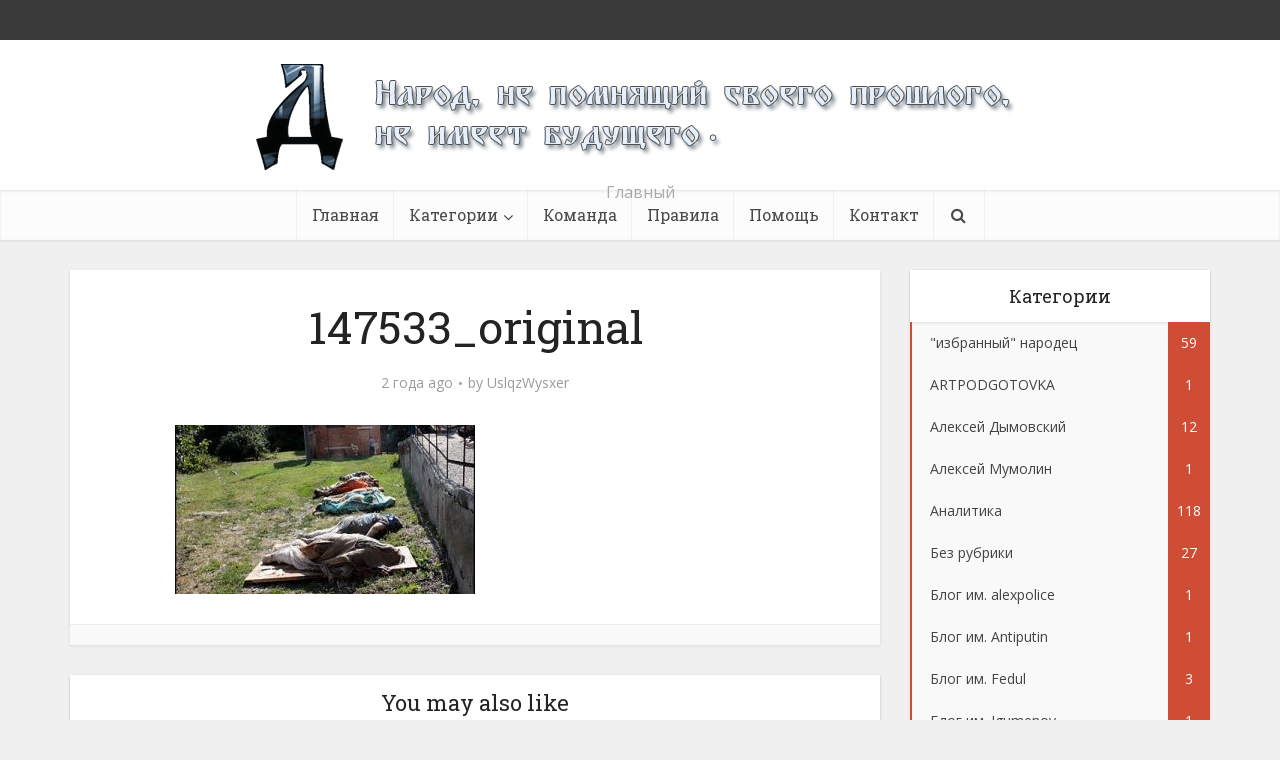

--- FILE ---
content_type: text/html; charset=UTF-8
request_url: https://dymovskiy.name/archives/21100/147533_original/
body_size: 16360
content:
<!DOCTYPE html>
<html dir="ltr" lang="ru-RU" prefix="og: https://ogp.me/ns#" class="no-js no-svg">

<head>

<meta http-equiv="Content-Type" content="text/html; charset=UTF-8" />
<meta name="viewport" content="user-scalable=yes, width=device-width, initial-scale=1.0, maximum-scale=1, minimum-scale=1">
<link rel="profile" href="https://gmpg.org/xfn/11" />

<title>147533_original | Dymovskiy.name</title>

		<!-- All in One SEO 4.9.1.1 - aioseo.com -->
	<meta name="robots" content="max-image-preview:large" />
	<meta name="author" content="UslqzWysxer"/>
	<link rel="canonical" href="https://dymovskiy.name/archives/21100/147533_original/" />
	<meta name="generator" content="All in One SEO (AIOSEO) 4.9.1.1" />
		<meta property="og:locale" content="ru_RU" />
		<meta property="og:site_name" content="Dymovskiy.name | Главный" />
		<meta property="og:type" content="article" />
		<meta property="og:title" content="147533_original | Dymovskiy.name" />
		<meta property="og:url" content="https://dymovskiy.name/archives/21100/147533_original/" />
		<meta property="article:published_time" content="2023-09-27T07:46:20+00:00" />
		<meta property="article:modified_time" content="2023-09-27T07:46:20+00:00" />
		<meta name="twitter:card" content="summary" />
		<meta name="twitter:title" content="147533_original | Dymovskiy.name" />
		<script type="application/ld+json" class="aioseo-schema">
			{"@context":"https:\/\/schema.org","@graph":[{"@type":"BreadcrumbList","@id":"https:\/\/dymovskiy.name\/archives\/21100\/147533_original\/#breadcrumblist","itemListElement":[{"@type":"ListItem","@id":"https:\/\/dymovskiy.name#listItem","position":1,"name":"Home","item":"https:\/\/dymovskiy.name","nextItem":{"@type":"ListItem","@id":"https:\/\/dymovskiy.name\/archives\/21100\/147533_original\/#listItem","name":"147533_original"}},{"@type":"ListItem","@id":"https:\/\/dymovskiy.name\/archives\/21100\/147533_original\/#listItem","position":2,"name":"147533_original","previousItem":{"@type":"ListItem","@id":"https:\/\/dymovskiy.name#listItem","name":"Home"}}]},{"@type":"ItemPage","@id":"https:\/\/dymovskiy.name\/archives\/21100\/147533_original\/#itempage","url":"https:\/\/dymovskiy.name\/archives\/21100\/147533_original\/","name":"147533_original | Dymovskiy.name","inLanguage":"ru-RU","isPartOf":{"@id":"https:\/\/dymovskiy.name\/#website"},"breadcrumb":{"@id":"https:\/\/dymovskiy.name\/archives\/21100\/147533_original\/#breadcrumblist"},"author":{"@id":"https:\/\/dymovskiy.name\/author\/uslqzwysxer\/#author"},"creator":{"@id":"https:\/\/dymovskiy.name\/author\/uslqzwysxer\/#author"},"datePublished":"2023-09-27T07:46:20+00:00","dateModified":"2023-09-27T07:46:20+00:00"},{"@type":"Organization","@id":"https:\/\/dymovskiy.name\/#organization","name":"Dymovskiy.name","description":"\u0413\u043b\u0430\u0432\u043d\u044b\u0439","url":"https:\/\/dymovskiy.name\/"},{"@type":"Person","@id":"https:\/\/dymovskiy.name\/author\/uslqzwysxer\/#author","url":"https:\/\/dymovskiy.name\/author\/uslqzwysxer\/","name":"UslqzWysxer","image":{"@type":"ImageObject","@id":"https:\/\/dymovskiy.name\/archives\/21100\/147533_original\/#authorImage","url":"https:\/\/secure.gravatar.com\/avatar\/5478c043f8da1e4581ff0d0b5773734480c4a87efb64c0b95bb42791cd3b8eee?s=96&d=mm&r=g","width":96,"height":96,"caption":"UslqzWysxer"}},{"@type":"WebSite","@id":"https:\/\/dymovskiy.name\/#website","url":"https:\/\/dymovskiy.name\/","name":"Dymovskiy.name","description":"\u0413\u043b\u0430\u0432\u043d\u044b\u0439","inLanguage":"ru-RU","publisher":{"@id":"https:\/\/dymovskiy.name\/#organization"}}]}
		</script>
		<!-- All in One SEO -->

<link rel='dns-prefetch' href='//fonts.googleapis.com' />
<link rel="alternate" type="application/rss+xml" title="Dymovskiy.name &raquo; Лента" href="https://dymovskiy.name/feed/" />
<link rel="alternate" title="oEmbed (JSON)" type="application/json+oembed" href="https://dymovskiy.name/wp-json/oembed/1.0/embed?url=https%3A%2F%2Fdymovskiy.name%2Farchives%2F21100%2F147533_original%2F" />
<link rel="alternate" title="oEmbed (XML)" type="text/xml+oembed" href="https://dymovskiy.name/wp-json/oembed/1.0/embed?url=https%3A%2F%2Fdymovskiy.name%2Farchives%2F21100%2F147533_original%2F&#038;format=xml" />
<style id='wp-img-auto-sizes-contain-inline-css' type='text/css'>
img:is([sizes=auto i],[sizes^="auto," i]){contain-intrinsic-size:3000px 1500px}
/*# sourceURL=wp-img-auto-sizes-contain-inline-css */
</style>

<style id='wp-emoji-styles-inline-css' type='text/css'>

	img.wp-smiley, img.emoji {
		display: inline !important;
		border: none !important;
		box-shadow: none !important;
		height: 1em !important;
		width: 1em !important;
		margin: 0 0.07em !important;
		vertical-align: -0.1em !important;
		background: none !important;
		padding: 0 !important;
	}
/*# sourceURL=wp-emoji-styles-inline-css */
</style>
<link rel='stylesheet' id='wp-block-library-css' href='https://dymovskiy.name/wp-includes/css/dist/block-library/style.min.css?ver=6.9' type='text/css' media='all' />
<style id='global-styles-inline-css' type='text/css'>
:root{--wp--preset--aspect-ratio--square: 1;--wp--preset--aspect-ratio--4-3: 4/3;--wp--preset--aspect-ratio--3-4: 3/4;--wp--preset--aspect-ratio--3-2: 3/2;--wp--preset--aspect-ratio--2-3: 2/3;--wp--preset--aspect-ratio--16-9: 16/9;--wp--preset--aspect-ratio--9-16: 9/16;--wp--preset--color--black: #000000;--wp--preset--color--cyan-bluish-gray: #abb8c3;--wp--preset--color--white: #ffffff;--wp--preset--color--pale-pink: #f78da7;--wp--preset--color--vivid-red: #cf2e2e;--wp--preset--color--luminous-vivid-orange: #ff6900;--wp--preset--color--luminous-vivid-amber: #fcb900;--wp--preset--color--light-green-cyan: #7bdcb5;--wp--preset--color--vivid-green-cyan: #00d084;--wp--preset--color--pale-cyan-blue: #8ed1fc;--wp--preset--color--vivid-cyan-blue: #0693e3;--wp--preset--color--vivid-purple: #9b51e0;--wp--preset--color--vce-acc: #cf4d35;--wp--preset--color--vce-meta: #9b9b9b;--wp--preset--color--vce-txt: #444444;--wp--preset--color--vce-bg: #ffffff;--wp--preset--color--vce-cat-0: ;--wp--preset--gradient--vivid-cyan-blue-to-vivid-purple: linear-gradient(135deg,rgb(6,147,227) 0%,rgb(155,81,224) 100%);--wp--preset--gradient--light-green-cyan-to-vivid-green-cyan: linear-gradient(135deg,rgb(122,220,180) 0%,rgb(0,208,130) 100%);--wp--preset--gradient--luminous-vivid-amber-to-luminous-vivid-orange: linear-gradient(135deg,rgb(252,185,0) 0%,rgb(255,105,0) 100%);--wp--preset--gradient--luminous-vivid-orange-to-vivid-red: linear-gradient(135deg,rgb(255,105,0) 0%,rgb(207,46,46) 100%);--wp--preset--gradient--very-light-gray-to-cyan-bluish-gray: linear-gradient(135deg,rgb(238,238,238) 0%,rgb(169,184,195) 100%);--wp--preset--gradient--cool-to-warm-spectrum: linear-gradient(135deg,rgb(74,234,220) 0%,rgb(151,120,209) 20%,rgb(207,42,186) 40%,rgb(238,44,130) 60%,rgb(251,105,98) 80%,rgb(254,248,76) 100%);--wp--preset--gradient--blush-light-purple: linear-gradient(135deg,rgb(255,206,236) 0%,rgb(152,150,240) 100%);--wp--preset--gradient--blush-bordeaux: linear-gradient(135deg,rgb(254,205,165) 0%,rgb(254,45,45) 50%,rgb(107,0,62) 100%);--wp--preset--gradient--luminous-dusk: linear-gradient(135deg,rgb(255,203,112) 0%,rgb(199,81,192) 50%,rgb(65,88,208) 100%);--wp--preset--gradient--pale-ocean: linear-gradient(135deg,rgb(255,245,203) 0%,rgb(182,227,212) 50%,rgb(51,167,181) 100%);--wp--preset--gradient--electric-grass: linear-gradient(135deg,rgb(202,248,128) 0%,rgb(113,206,126) 100%);--wp--preset--gradient--midnight: linear-gradient(135deg,rgb(2,3,129) 0%,rgb(40,116,252) 100%);--wp--preset--font-size--small: 13px;--wp--preset--font-size--medium: 20px;--wp--preset--font-size--large: 21px;--wp--preset--font-size--x-large: 42px;--wp--preset--font-size--normal: 16px;--wp--preset--font-size--huge: 28px;--wp--preset--spacing--20: 0.44rem;--wp--preset--spacing--30: 0.67rem;--wp--preset--spacing--40: 1rem;--wp--preset--spacing--50: 1.5rem;--wp--preset--spacing--60: 2.25rem;--wp--preset--spacing--70: 3.38rem;--wp--preset--spacing--80: 5.06rem;--wp--preset--shadow--natural: 6px 6px 9px rgba(0, 0, 0, 0.2);--wp--preset--shadow--deep: 12px 12px 50px rgba(0, 0, 0, 0.4);--wp--preset--shadow--sharp: 6px 6px 0px rgba(0, 0, 0, 0.2);--wp--preset--shadow--outlined: 6px 6px 0px -3px rgb(255, 255, 255), 6px 6px rgb(0, 0, 0);--wp--preset--shadow--crisp: 6px 6px 0px rgb(0, 0, 0);}:where(.is-layout-flex){gap: 0.5em;}:where(.is-layout-grid){gap: 0.5em;}body .is-layout-flex{display: flex;}.is-layout-flex{flex-wrap: wrap;align-items: center;}.is-layout-flex > :is(*, div){margin: 0;}body .is-layout-grid{display: grid;}.is-layout-grid > :is(*, div){margin: 0;}:where(.wp-block-columns.is-layout-flex){gap: 2em;}:where(.wp-block-columns.is-layout-grid){gap: 2em;}:where(.wp-block-post-template.is-layout-flex){gap: 1.25em;}:where(.wp-block-post-template.is-layout-grid){gap: 1.25em;}.has-black-color{color: var(--wp--preset--color--black) !important;}.has-cyan-bluish-gray-color{color: var(--wp--preset--color--cyan-bluish-gray) !important;}.has-white-color{color: var(--wp--preset--color--white) !important;}.has-pale-pink-color{color: var(--wp--preset--color--pale-pink) !important;}.has-vivid-red-color{color: var(--wp--preset--color--vivid-red) !important;}.has-luminous-vivid-orange-color{color: var(--wp--preset--color--luminous-vivid-orange) !important;}.has-luminous-vivid-amber-color{color: var(--wp--preset--color--luminous-vivid-amber) !important;}.has-light-green-cyan-color{color: var(--wp--preset--color--light-green-cyan) !important;}.has-vivid-green-cyan-color{color: var(--wp--preset--color--vivid-green-cyan) !important;}.has-pale-cyan-blue-color{color: var(--wp--preset--color--pale-cyan-blue) !important;}.has-vivid-cyan-blue-color{color: var(--wp--preset--color--vivid-cyan-blue) !important;}.has-vivid-purple-color{color: var(--wp--preset--color--vivid-purple) !important;}.has-black-background-color{background-color: var(--wp--preset--color--black) !important;}.has-cyan-bluish-gray-background-color{background-color: var(--wp--preset--color--cyan-bluish-gray) !important;}.has-white-background-color{background-color: var(--wp--preset--color--white) !important;}.has-pale-pink-background-color{background-color: var(--wp--preset--color--pale-pink) !important;}.has-vivid-red-background-color{background-color: var(--wp--preset--color--vivid-red) !important;}.has-luminous-vivid-orange-background-color{background-color: var(--wp--preset--color--luminous-vivid-orange) !important;}.has-luminous-vivid-amber-background-color{background-color: var(--wp--preset--color--luminous-vivid-amber) !important;}.has-light-green-cyan-background-color{background-color: var(--wp--preset--color--light-green-cyan) !important;}.has-vivid-green-cyan-background-color{background-color: var(--wp--preset--color--vivid-green-cyan) !important;}.has-pale-cyan-blue-background-color{background-color: var(--wp--preset--color--pale-cyan-blue) !important;}.has-vivid-cyan-blue-background-color{background-color: var(--wp--preset--color--vivid-cyan-blue) !important;}.has-vivid-purple-background-color{background-color: var(--wp--preset--color--vivid-purple) !important;}.has-black-border-color{border-color: var(--wp--preset--color--black) !important;}.has-cyan-bluish-gray-border-color{border-color: var(--wp--preset--color--cyan-bluish-gray) !important;}.has-white-border-color{border-color: var(--wp--preset--color--white) !important;}.has-pale-pink-border-color{border-color: var(--wp--preset--color--pale-pink) !important;}.has-vivid-red-border-color{border-color: var(--wp--preset--color--vivid-red) !important;}.has-luminous-vivid-orange-border-color{border-color: var(--wp--preset--color--luminous-vivid-orange) !important;}.has-luminous-vivid-amber-border-color{border-color: var(--wp--preset--color--luminous-vivid-amber) !important;}.has-light-green-cyan-border-color{border-color: var(--wp--preset--color--light-green-cyan) !important;}.has-vivid-green-cyan-border-color{border-color: var(--wp--preset--color--vivid-green-cyan) !important;}.has-pale-cyan-blue-border-color{border-color: var(--wp--preset--color--pale-cyan-blue) !important;}.has-vivid-cyan-blue-border-color{border-color: var(--wp--preset--color--vivid-cyan-blue) !important;}.has-vivid-purple-border-color{border-color: var(--wp--preset--color--vivid-purple) !important;}.has-vivid-cyan-blue-to-vivid-purple-gradient-background{background: var(--wp--preset--gradient--vivid-cyan-blue-to-vivid-purple) !important;}.has-light-green-cyan-to-vivid-green-cyan-gradient-background{background: var(--wp--preset--gradient--light-green-cyan-to-vivid-green-cyan) !important;}.has-luminous-vivid-amber-to-luminous-vivid-orange-gradient-background{background: var(--wp--preset--gradient--luminous-vivid-amber-to-luminous-vivid-orange) !important;}.has-luminous-vivid-orange-to-vivid-red-gradient-background{background: var(--wp--preset--gradient--luminous-vivid-orange-to-vivid-red) !important;}.has-very-light-gray-to-cyan-bluish-gray-gradient-background{background: var(--wp--preset--gradient--very-light-gray-to-cyan-bluish-gray) !important;}.has-cool-to-warm-spectrum-gradient-background{background: var(--wp--preset--gradient--cool-to-warm-spectrum) !important;}.has-blush-light-purple-gradient-background{background: var(--wp--preset--gradient--blush-light-purple) !important;}.has-blush-bordeaux-gradient-background{background: var(--wp--preset--gradient--blush-bordeaux) !important;}.has-luminous-dusk-gradient-background{background: var(--wp--preset--gradient--luminous-dusk) !important;}.has-pale-ocean-gradient-background{background: var(--wp--preset--gradient--pale-ocean) !important;}.has-electric-grass-gradient-background{background: var(--wp--preset--gradient--electric-grass) !important;}.has-midnight-gradient-background{background: var(--wp--preset--gradient--midnight) !important;}.has-small-font-size{font-size: var(--wp--preset--font-size--small) !important;}.has-medium-font-size{font-size: var(--wp--preset--font-size--medium) !important;}.has-large-font-size{font-size: var(--wp--preset--font-size--large) !important;}.has-x-large-font-size{font-size: var(--wp--preset--font-size--x-large) !important;}
/*# sourceURL=global-styles-inline-css */
</style>

<style id='classic-theme-styles-inline-css' type='text/css'>
/*! This file is auto-generated */
.wp-block-button__link{color:#fff;background-color:#32373c;border-radius:9999px;box-shadow:none;text-decoration:none;padding:calc(.667em + 2px) calc(1.333em + 2px);font-size:1.125em}.wp-block-file__button{background:#32373c;color:#fff;text-decoration:none}
/*# sourceURL=/wp-includes/css/classic-themes.min.css */
</style>
<link rel='stylesheet' id='contact-form-7-css' href='https://dymovskiy.name/wp-content/plugins/contact-form-7/includes/css/styles.css?ver=6.1.4' type='text/css' media='all' />
<link rel='stylesheet' id='vce-fonts-css' href='https://fonts.googleapis.com/css2?family=Open%20Sans:wght@400&#038;family=Roboto%20Slab:wght@400' type='text/css' media='all' />
<link rel='stylesheet' id='vce-style-css' href='https://dymovskiy.name/wp-content/themes/voice/assets/css/min.css?ver=3.0.2' type='text/css' media='all' />
<style id='vce-style-inline-css' type='text/css'>
body, button, input, select, textarea {font-size: 1.6rem;}.vce-single .entry-headline p{font-size: 2.2rem;}.main-navigation a{font-size: 1.6rem;}.sidebar .widget-title{font-size: 1.8rem;}.sidebar .widget, .vce-lay-c .entry-content, .vce-lay-h .entry-content {font-size: 1.4rem;}.vce-featured-link-article{font-size: 5.2rem;}.vce-featured-grid-big.vce-featured-grid .vce-featured-link-article{font-size: 3.4rem;}.vce-featured-grid .vce-featured-link-article{font-size: 2.2rem;}h1 { font-size: 4.5rem; }h2 { font-size: 4.0rem; }h3 { font-size: 3.5rem; }h4 { font-size: 2.5rem; }h5 { font-size: 2.0rem; }h6 { font-size: 1.8rem; }.comment-reply-title, .main-box-title{font-size: 2.2rem;}h1.entry-title{font-size: 4.5rem;}.vce-lay-a .entry-title a{font-size: 3.4rem;}.vce-lay-b .entry-title{font-size: 2.4rem;}.vce-lay-c .entry-title, .vce-sid-none .vce-lay-c .entry-title{font-size: 2.2rem;}.vce-lay-d .entry-title{font-size: 1.5rem;}.vce-lay-e .entry-title{font-size: 1.4rem;}.vce-lay-f .entry-title{font-size: 1.4rem;}.vce-lay-g .entry-title a, .vce-lay-g .entry-title a:hover{font-size: 3.0rem;}.vce-lay-h .entry-title{font-size: 2.4rem;}.entry-meta div,.entry-meta div a,.vce-lay-g .meta-item,.vce-lay-c .meta-item{font-size: 1.4rem;}.vce-lay-d .meta-category a,.vce-lay-d .entry-meta div,.vce-lay-d .entry-meta div a,.vce-lay-e .entry-meta div,.vce-lay-e .entry-meta div a,.vce-lay-e .fn,.vce-lay-e .meta-item{font-size: 1.3rem;}body {background-color:#f0f0f0;}body,.mks_author_widget h3,.site-description,.meta-category a,textarea {font-family: 'Open Sans';font-weight: 400;}h1,h2,h3,h4,h5,h6,blockquote,.vce-post-link,.site-title,.site-title a,.main-box-title,.comment-reply-title,.entry-title a,.vce-single .entry-headline p,.vce-prev-next-link,.author-title,.mks_pullquote,.widget_rss ul li .rsswidget,#bbpress-forums .bbp-forum-title,#bbpress-forums .bbp-topic-permalink {font-family: 'Roboto Slab';font-weight: 400;}.main-navigation a,.sidr a{font-family: 'Roboto Slab';font-weight: 400;}.vce-single .entry-content,.vce-single .entry-headline,.vce-single .entry-footer,.vce-share-bar {width: 600px;}.vce-lay-a .lay-a-content{width: 600px;max-width: 600px;}.vce-page .entry-content,.vce-page .entry-title-page {width: 600px;}.vce-sid-none .vce-single .entry-content,.vce-sid-none .vce-single .entry-headline,.vce-sid-none .vce-single .entry-footer {width: 600px;}.vce-sid-none .vce-page .entry-content,.vce-sid-none .vce-page .entry-title-page,.error404 .entry-content {width: 600px;max-width: 600px;}body, button, input, select, textarea{color: #444444;}h1,h2,h3,h4,h5,h6,.entry-title a,.prev-next-nav a,#bbpress-forums .bbp-forum-title, #bbpress-forums .bbp-topic-permalink,.woocommerce ul.products li.product .price .amount{color: #232323;}a,.entry-title a:hover,.vce-prev-next-link:hover,.vce-author-links a:hover,.required,.error404 h4,.prev-next-nav a:hover,#bbpress-forums .bbp-forum-title:hover, #bbpress-forums .bbp-topic-permalink:hover,.woocommerce ul.products li.product h3:hover,.woocommerce ul.products li.product h3:hover mark,.main-box-title a:hover{color: #cf4d35;}.vce-square,.vce-main-content .mejs-controls .mejs-time-rail .mejs-time-current,button,input[type="button"],input[type="reset"],input[type="submit"],.vce-button,.pagination-wapper a,#vce-pagination .next.page-numbers,#vce-pagination .prev.page-numbers,#vce-pagination .page-numbers,#vce-pagination .page-numbers.current,.vce-link-pages a,#vce-pagination a,.vce-load-more a,.vce-slider-pagination .owl-nav > div,.vce-mega-menu-posts-wrap .owl-nav > div,.comment-reply-link:hover,.vce-featured-section a,.vce-lay-g .vce-featured-info .meta-category a,.vce-404-menu a,.vce-post.sticky .meta-image:before,#vce-pagination .page-numbers:hover,#bbpress-forums .bbp-pagination .current,#bbpress-forums .bbp-pagination a:hover,.woocommerce #respond input#submit,.woocommerce a.button,.woocommerce button.button,.woocommerce input.button,.woocommerce ul.products li.product .added_to_cart,.woocommerce #respond input#submit:hover,.woocommerce a.button:hover,.woocommerce button.button:hover,.woocommerce input.button:hover,.woocommerce ul.products li.product .added_to_cart:hover,.woocommerce #respond input#submit.alt,.woocommerce a.button.alt,.woocommerce button.button.alt,.woocommerce input.button.alt,.woocommerce #respond input#submit.alt:hover, .woocommerce a.button.alt:hover, .woocommerce button.button.alt:hover, .woocommerce input.button.alt:hover,.woocommerce span.onsale,.woocommerce .widget_price_filter .ui-slider .ui-slider-range,.woocommerce .widget_price_filter .ui-slider .ui-slider-handle,.comments-holder .navigation .page-numbers.current,.vce-lay-a .vce-read-more:hover,.vce-lay-c .vce-read-more:hover,body div.wpforms-container-full .wpforms-form input[type=submit], body div.wpforms-container-full .wpforms-form button[type=submit], body div.wpforms-container-full .wpforms-form .wpforms-page-button,body div.wpforms-container-full .wpforms-form input[type=submit]:hover, body div.wpforms-container-full .wpforms-form button[type=submit]:hover, body div.wpforms-container-full .wpforms-form .wpforms-page-button:hover,.wp-block-search__button {background-color: #cf4d35;}#vce-pagination .page-numbers,.comments-holder .navigation .page-numbers{background: transparent;color: #cf4d35;border: 1px solid #cf4d35;}.comments-holder .navigation .page-numbers:hover{background: #cf4d35;border: 1px solid #cf4d35;}.bbp-pagination-links a{background: transparent;color: #cf4d35;border: 1px solid #cf4d35 !important;}#vce-pagination .page-numbers.current,.bbp-pagination-links span.current,.comments-holder .navigation .page-numbers.current{border: 1px solid #cf4d35;}.widget_categories .cat-item:before,.widget_categories .cat-item .count{background: #cf4d35;}.comment-reply-link,.vce-lay-a .vce-read-more,.vce-lay-c .vce-read-more{border: 1px solid #cf4d35;}.entry-meta div,.entry-meta-count,.entry-meta div a,.comment-metadata a,.meta-category span,.meta-author-wrapped,.wp-caption .wp-caption-text,.widget_rss .rss-date,.sidebar cite,.site-footer cite,.sidebar .vce-post-list .entry-meta div,.sidebar .vce-post-list .entry-meta div a,.sidebar .vce-post-list .fn,.sidebar .vce-post-list .fn a,.site-footer .vce-post-list .entry-meta div,.site-footer .vce-post-list .entry-meta div a,.site-footer .vce-post-list .fn,.site-footer .vce-post-list .fn a,#bbpress-forums .bbp-topic-started-by,#bbpress-forums .bbp-topic-started-in,#bbpress-forums .bbp-forum-info .bbp-forum-content,#bbpress-forums p.bbp-topic-meta,span.bbp-admin-links a,.bbp-reply-post-date,#bbpress-forums li.bbp-header,#bbpress-forums li.bbp-footer,.woocommerce .woocommerce-result-count,.woocommerce .product_meta{color: #9b9b9b;}.main-box-title, .comment-reply-title, .main-box-head{background: #ffffff;color: #232323;}.main-box-title a{color: #232323;}.sidebar .widget .widget-title a{color: #232323;}.main-box,.comment-respond,.prev-next-nav{background: #f9f9f9;}.vce-post,ul.comment-list > li.comment,.main-box-single,.ie8 .vce-single,#disqus_thread,.vce-author-card,.vce-author-card .vce-content-outside,.mks-bredcrumbs-container,ul.comment-list > li.pingback{background: #ffffff;}.mks_tabs.horizontal .mks_tab_nav_item.active{border-bottom: 1px solid #ffffff;}.mks_tabs.horizontal .mks_tab_item,.mks_tabs.vertical .mks_tab_nav_item.active,.mks_tabs.horizontal .mks_tab_nav_item.active{background: #ffffff;}.mks_tabs.vertical .mks_tab_nav_item.active{border-right: 1px solid #ffffff;}#vce-pagination,.vce-slider-pagination .owl-controls,.vce-content-outside,.comments-holder .navigation{background: #f3f3f3;}.sidebar .widget-title{background: #ffffff;color: #232323;}.sidebar .widget{background: #f9f9f9;}.sidebar .widget,.sidebar .widget li a,.sidebar .mks_author_widget h3 a,.sidebar .mks_author_widget h3,.sidebar .vce-search-form .vce-search-input,.sidebar .vce-search-form .vce-search-input:focus{color: #444444;}.sidebar .widget li a:hover,.sidebar .widget a,.widget_nav_menu li.menu-item-has-children:hover:after,.widget_pages li.page_item_has_children:hover:after{color: #cf4d35;}.sidebar .tagcloud a {border: 1px solid #cf4d35;}.sidebar .mks_author_link,.sidebar .tagcloud a:hover,.sidebar .mks_themeforest_widget .more,.sidebar button,.sidebar input[type="button"],.sidebar input[type="reset"],.sidebar input[type="submit"],.sidebar .vce-button,.sidebar .bbp_widget_login .button{background-color: #cf4d35;}.sidebar .mks_author_widget .mks_autor_link_wrap,.sidebar .mks_themeforest_widget .mks_read_more,.widget .meks-instagram-follow-link {background: #f3f3f3;}.sidebar #wp-calendar caption,.sidebar .recentcomments,.sidebar .post-date,.sidebar #wp-calendar tbody{color: rgba(68,68,68,0.7);}.site-footer{background: #373941;}.site-footer .widget-title{color: #ffffff;}.site-footer,.site-footer .widget,.site-footer .widget li a,.site-footer .mks_author_widget h3 a,.site-footer .mks_author_widget h3,.site-footer .vce-search-form .vce-search-input,.site-footer .vce-search-form .vce-search-input:focus{color: #f9f9f9;}.site-footer .widget li a:hover,.site-footer .widget a,.site-info a{color: #cf4d35;}.site-footer .tagcloud a {border: 1px solid #cf4d35;}.site-footer .mks_author_link,.site-footer .mks_themeforest_widget .more,.site-footer button,.site-footer input[type="button"],.site-footer input[type="reset"],.site-footer input[type="submit"],.site-footer .vce-button,.site-footer .tagcloud a:hover{background-color: #cf4d35;}.site-footer #wp-calendar caption,.site-footer .recentcomments,.site-footer .post-date,.site-footer #wp-calendar tbody,.site-footer .site-info{color: rgba(249,249,249,0.7);}.top-header,.top-nav-menu li .sub-menu{background: #3a3a3a;}.top-header,.top-header a{color: #ffffff;}.top-header .vce-search-form .vce-search-input,.top-header .vce-search-input:focus,.top-header .vce-search-submit{color: #ffffff;}.top-header .vce-search-form .vce-search-input::-webkit-input-placeholder { color: #ffffff;}.top-header .vce-search-form .vce-search-input:-moz-placeholder { color: #ffffff;}.top-header .vce-search-form .vce-search-input::-moz-placeholder { color: #ffffff;}.top-header .vce-search-form .vce-search-input:-ms-input-placeholder { color: #ffffff;}.header-1-wrapper{height: 150px;padding-top: 15px;}.header-2-wrapper,.header-3-wrapper{height: 150px;}.header-2-wrapper .site-branding,.header-3-wrapper .site-branding{top: 15px;left: 0px;}.site-title a, .site-title a:hover{color: #232323;}.site-description{color: #aaaaaa;}.main-header{background-color: #ffffff;}.header-bottom-wrapper{background: #fcfcfc;}.vce-header-ads{margin: 30px 0;}.header-3-wrapper .nav-menu > li > a{padding: 65px 15px;}.header-sticky,.sidr{background: rgba(252,252,252,0.95);}.ie8 .header-sticky{background: #ffffff;}.main-navigation a,.nav-menu .vce-mega-menu > .sub-menu > li > a,.sidr li a,.vce-menu-parent{color: #4a4a4a;}.nav-menu > li:hover > a,.nav-menu > .current_page_item > a,.nav-menu > .current-menu-item > a,.nav-menu > .current-menu-ancestor > a,.main-navigation a.vce-item-selected,.main-navigation ul ul li:hover > a,.nav-menu ul .current-menu-item a,.nav-menu ul .current_page_item a,.vce-menu-parent:hover,.sidr li a:hover,.sidr li.sidr-class-current_page_item > a,.main-navigation li.current-menu-item.fa:before,.vce-responsive-nav{color: #cf4d35;}#sidr-id-vce_main_navigation_menu .soc-nav-menu li a:hover {color: #ffffff;}.nav-menu > li:hover > a,.nav-menu > .current_page_item > a,.nav-menu > .current-menu-item > a,.nav-menu > .current-menu-ancestor > a,.main-navigation a.vce-item-selected,.main-navigation ul ul,.header-sticky .nav-menu > .current_page_item:hover > a,.header-sticky .nav-menu > .current-menu-item:hover > a,.header-sticky .nav-menu > .current-menu-ancestor:hover > a,.header-sticky .main-navigation a.vce-item-selected:hover{background-color: #ffffff;}.search-header-wrap ul {border-top: 2px solid #cf4d35;}.vce-cart-icon a.vce-custom-cart span,.sidr-class-vce-custom-cart .sidr-class-vce-cart-count {background: #cf4d35;font-family: 'Open Sans';}.vce-border-top .main-box-title{border-top: 2px solid #cf4d35;}.tagcloud a:hover,.sidebar .widget .mks_author_link,.sidebar .widget.mks_themeforest_widget .more,.site-footer .widget .mks_author_link,.site-footer .widget.mks_themeforest_widget .more,.vce-lay-g .entry-meta div,.vce-lay-g .fn,.vce-lay-g .fn a{color: #FFF;}.vce-featured-header .vce-featured-header-background{opacity: 0.5}.vce-featured-grid .vce-featured-header-background,.vce-post-big .vce-post-img:after,.vce-post-slider .vce-post-img:after{opacity: 0.5}.vce-featured-grid .owl-item:hover .vce-grid-text .vce-featured-header-background,.vce-post-big li:hover .vce-post-img:after,.vce-post-slider li:hover .vce-post-img:after {opacity: 0.8}.vce-featured-grid.vce-featured-grid-big .vce-featured-header-background,.vce-post-big .vce-post-img:after,.vce-post-slider .vce-post-img:after{opacity: 0.5}.vce-featured-grid.vce-featured-grid-big .owl-item:hover .vce-grid-text .vce-featured-header-background,.vce-post-big li:hover .vce-post-img:after,.vce-post-slider li:hover .vce-post-img:after {opacity: 0.8}#back-top {background: #323232}.sidr input[type=text]{background: rgba(74,74,74,0.1);color: rgba(74,74,74,0.5);}.is-style-solid-color{background-color: #cf4d35;color: #ffffff;}.wp-block-image figcaption{color: #9b9b9b;}.wp-block-cover .wp-block-cover-image-text, .wp-block-cover .wp-block-cover-text, .wp-block-cover h2, .wp-block-cover-image .wp-block-cover-image-text, .wp-block-cover-image .wp-block-cover-text, .wp-block-cover-image h2,p.has-drop-cap:not(:focus)::first-letter,p.wp-block-subhead{font-family: 'Roboto Slab';font-weight: 400;}.wp-block-cover .wp-block-cover-image-text, .wp-block-cover .wp-block-cover-text, .wp-block-cover h2, .wp-block-cover-image .wp-block-cover-image-text, .wp-block-cover-image .wp-block-cover-text, .wp-block-cover-image h2{font-size: 2.5rem;}p.wp-block-subhead{font-size: 2.2rem;}.wp-block-button__link{background: #cf4d35}.wp-block-search .wp-block-search__button{color: #ffffff}.meta-image:hover a img,.vce-lay-h .img-wrap:hover .meta-image > img,.img-wrp:hover img,.vce-gallery-big:hover img,.vce-gallery .gallery-item:hover img,.wp-block-gallery .blocks-gallery-item:hover img,.vce_posts_widget .vce-post-big li:hover img,.vce-featured-grid .owl-item:hover img,.vce-post-img:hover img,.mega-menu-img:hover img{-webkit-transform: scale(1.1);-moz-transform: scale(1.1);-o-transform: scale(1.1);-ms-transform: scale(1.1);transform: scale(1.1);}.has-small-font-size{ font-size: 1.2rem;}.has-large-font-size{ font-size: 1.9rem;}.has-huge-font-size{ font-size: 2.3rem;}@media(min-width: 671px){.has-small-font-size{ font-size: 1.3rem;}.has-normal-font-size{ font-size: 1.6rem;}.has-large-font-size{ font-size: 2.1rem;}.has-huge-font-size{ font-size: 2.8rem;}}.has-vce-acc-background-color{ background-color: #cf4d35;}.has-vce-acc-color{ color: #cf4d35;}.has-vce-meta-background-color{ background-color: #9b9b9b;}.has-vce-meta-color{ color: #9b9b9b;}.has-vce-txt-background-color{ background-color: #444444;}.has-vce-txt-color{ color: #444444;}.has-vce-bg-background-color{ background-color: #ffffff;}.has-vce-bg-color{ color: #ffffff;}.has-vce-cat-0-background-color{ background-color: ;}.has-vce-cat-0-color{ color: ;}
/*# sourceURL=vce-style-inline-css */
</style>
<script type="text/javascript" src="https://dymovskiy.name/wp-includes/js/jquery/jquery.min.js?ver=3.7.1" id="jquery-core-js"></script>
<script type="text/javascript" src="https://dymovskiy.name/wp-includes/js/jquery/jquery-migrate.min.js?ver=3.4.1" id="jquery-migrate-js"></script>
<link rel="https://api.w.org/" href="https://dymovskiy.name/wp-json/" /><link rel="alternate" title="JSON" type="application/json" href="https://dymovskiy.name/wp-json/wp/v2/media/3576" /><link rel="EditURI" type="application/rsd+xml" title="RSD" href="https://dymovskiy.name/xmlrpc.php?rsd" />
<meta name="generator" content="WordPress 6.9" />
<link rel='shortlink' href='https://dymovskiy.name/?p=3576' />
<meta name="generator" content="Redux 4.5.9" /></head>

<body data-rsssl=1 class="attachment wp-singular attachment-template-default single single-attachment postid-3576 attachmentid-3576 attachment-jpeg wp-embed-responsive wp-theme-voice vce-sid-right voice-v_3_0_2">

<div id="vce-main">

<header id="header" class="main-header">
	<div class="top-header">
	<div class="container">

					<div class="vce-wrap-left">
								</div>
				
					<div class="vce-wrap-right">
					
			</div>
		
		


	</div>
</div><div class="container header-1-wrapper header-main-area">	
		<div class="vce-res-nav">
	<a class="vce-responsive-nav" href="#sidr-main"><i class="fa fa-bars"></i></a>
</div>
<div class="site-branding">
	<span class="site-title"><a href="https://dymovskiy.name/" rel="home" class="has-logo"><picture class="vce-logo"><source media="(min-width: 1024px)" srcset="https://dymovskiy.name/wp-content/uploads/2018/12/dym_logo.png"><source srcset="https://dymovskiy.name/wp-content/uploads/2018/12/dym_logo.png"><img src="https://dymovskiy.name/wp-content/uploads/2018/12/dym_logo.png" alt="Dymovskiy.name"></picture></a></span><span class="site-description">Главный</span></div></div>

<div class="header-bottom-wrapper">
	<div class="container">
		<nav id="site-navigation" class="main-navigation" role="navigation">
	<ul id="vce_main_navigation_menu" class="nav-menu"><li id="menu-item-544" class="menu-item menu-item-type-custom menu-item-object-custom menu-item-home menu-item-544"><a href="https://dymovskiy.name">Главная</a><li id="menu-item-549" class="menu-item menu-item-type-custom menu-item-object-custom menu-item-has-children menu-item-549"><a href="#">Категории</a>
<ul class="sub-menu">
	<li id="menu-item-550" class="menu-item menu-item-type-taxonomy menu-item-object-category menu-item-550 vce-cat-41"><a href="https://dymovskiy.name/list/category/10-quot-%D0%B8%D0%B7%D0%B1%D1%80%D0%B0%D0%BD%D0%BD%D1%8B%D0%B9-quot-%D0%BD%D0%B0%D1%80%D0%BE%D0%B4%D0%B5%D1%86">избранный&#8221; народец</a>	<li id="menu-item-551" class="menu-item menu-item-type-taxonomy menu-item-object-category menu-item-551 vce-cat-47"><a href="https://dymovskiy.name/archives/category/%D0%97%D0%B0%D0%BA%D1%80%D0%B5%D0%BF%D0%BB%D0%B5%D0%BD%D0%BD%D1%8B%D0%B5-%D1%82%D0%B5%D0%BC%D1%8B">Закрепленные темы</a>	<li id="menu-item-553" class="menu-item menu-item-type-taxonomy menu-item-object-category menu-item-553 vce-cat-43"><a href="https://dymovskiy.name/archives/category/%D0%B3%D0%B5%D0%BD%D0%B5%D1%82%D0%B8%D1%87%D0%B5%D1%81%D0%BA%D0%B8%D0%B9-%D0%BC%D1%83%D1%81%D0%BE%D1%80">Генетический мусор</a>	<li id="menu-item-552" class="menu-item menu-item-type-taxonomy menu-item-object-category menu-item-552 vce-cat-42"><a href="https://dymovskiy.name/list/category/11-%D0%90%D0%BD%D0%B0%D0%BB%D0%B8%D1%82%D0%B8%D0%BA%D0%B0">Аналитика</a>	<li id="menu-item-554" class="menu-item menu-item-type-taxonomy menu-item-object-category menu-item-554 vce-cat-44"><a href="https://dymovskiy.name/list/category/13-%D0%92%D1%81%D0%B5-%D1%80%D0%B5%D0%BB%D0%B8%D0%B3%D0%B8%D0%B8-%E2%80%94-%D0%BE%D0%B1%D0%BC%D0%B0%D0%BD">Все религии &#8211; обман</a>	<li id="menu-item-555" class="menu-item menu-item-type-taxonomy menu-item-object-category menu-item-555 vce-cat-45"><a href="https://dymovskiy.name/list/category/12-%D0%92%D0%B5%D1%81%D1%82%D0%B8-%D1%81-%D0%BF%D0%BE%D0%BB%D0%B5%D0%B9">Вести с полей</a>	<li id="menu-item-556" class="menu-item menu-item-type-taxonomy menu-item-object-category menu-item-556 vce-cat-46"><a href="https://dymovskiy.name/list/category/18-%D0%93%D0%BE%D1%81%D1%83%D0%B4%D0%B0%D1%80%D1%81%D1%82%D0%B2%D0%B5%D0%BD%D0%BD%D0%B0%D1%8F-%D0%B8%D0%B7%D0%BC%D0%B5%D0%BD%D0%B0">Государственная измена</a></ul>
<li id="menu-item-546" class="menu-item menu-item-type-post_type menu-item-object-page menu-item-546"><a href="https://dymovskiy.name/dymteam">Команда</a><li id="menu-item-547" class="menu-item menu-item-type-post_type menu-item-object-page menu-item-547"><a href="https://dymovskiy.name/rules/">Правила</a><li id="menu-item-548" class="menu-item menu-item-type-post_type menu-item-object-page menu-item-548"><a href="https://dymovskiy.name/helppage/">Помощь</a><li id="menu-item-545" class="menu-item menu-item-type-post_type menu-item-object-page menu-item-545"><a href="https://dymovskiy.name/%d0%ba%d0%be%d0%bd%d1%82%d0%b0%d0%ba%d1%82/">Контакт</a><li class="search-header-wrap"><a class="search_header" href="javascript:void(0)"><i class="fa fa-search"></i></a><ul class="search-header-form-ul"><li><form class="vce-search-form" action="https://dymovskiy.name/" method="get">
	<input name="s" class="vce-search-input" size="20" type="text" value="Type here to search..." onfocus="(this.value == 'Type here to search...') && (this.value = '')" onblur="(this.value == '') && (this.value = 'Type here to search...')" placeholder="Type here to search..." />
		<button type="submit" class="vce-search-submit"><i class="fa fa-search"></i></button> 
</form></li></ul></li></ul></nav>	</div>
</div></header>

	<div id="sticky_header" class="header-sticky">
	<div class="container">
		<div class="vce-res-nav">
	<a class="vce-responsive-nav" href="#sidr-main"><i class="fa fa-bars"></i></a>
</div>
<div class="site-branding">
	<span class="site-title"><a href="https://dymovskiy.name/" rel="home" class="has-logo"><picture class="vce-logo"><source media="(min-width: 1024px)" srcset="https://dymovskiy.name/wp-content/uploads/2018/12/dym_logo.png"><source srcset="https://dymovskiy.name/wp-content/uploads/2018/12/dym_logo.png"><img src="https://dymovskiy.name/wp-content/uploads/2018/12/dym_logo.png" alt="Dymovskiy.name"></picture></a></span></div>		<nav id="site-navigation" class="main-navigation" role="navigation">
		<ul id="vce_main_navigation_menu" class="nav-menu"><li class="menu-item menu-item-type-custom menu-item-object-custom menu-item-home menu-item-544"><a href="https://dymovskiy.name">Главная</a><li class="menu-item menu-item-type-custom menu-item-object-custom menu-item-has-children menu-item-549"><a href="#">Категории</a>
<ul class="sub-menu">
	<li class="menu-item menu-item-type-taxonomy menu-item-object-category menu-item-550 vce-cat-41"><a href="https://dymovskiy.name/list/category/10-quot-%D0%B8%D0%B7%D0%B1%D1%80%D0%B0%D0%BD%D0%BD%D1%8B%D0%B9-quot-%D0%BD%D0%B0%D1%80%D0%BE%D0%B4%D0%B5%D1%86">избранный&#8221; народец</a>	<li class="menu-item menu-item-type-taxonomy menu-item-object-category menu-item-551 vce-cat-47"><a href="https://dymovskiy.name/archives/category/%D0%97%D0%B0%D0%BA%D1%80%D0%B5%D0%BF%D0%BB%D0%B5%D0%BD%D0%BD%D1%8B%D0%B5-%D1%82%D0%B5%D0%BC%D1%8B">Закрепленные темы</a>	<li class="menu-item menu-item-type-taxonomy menu-item-object-category menu-item-553 vce-cat-43"><a href="https://dymovskiy.name/archives/category/%D0%B3%D0%B5%D0%BD%D0%B5%D1%82%D0%B8%D1%87%D0%B5%D1%81%D0%BA%D0%B8%D0%B9-%D0%BC%D1%83%D1%81%D0%BE%D1%80">Генетический мусор</a>	<li class="menu-item menu-item-type-taxonomy menu-item-object-category menu-item-552 vce-cat-42"><a href="https://dymovskiy.name/list/category/11-%D0%90%D0%BD%D0%B0%D0%BB%D0%B8%D1%82%D0%B8%D0%BA%D0%B0">Аналитика</a>	<li class="menu-item menu-item-type-taxonomy menu-item-object-category menu-item-554 vce-cat-44"><a href="https://dymovskiy.name/list/category/13-%D0%92%D1%81%D0%B5-%D1%80%D0%B5%D0%BB%D0%B8%D0%B3%D0%B8%D0%B8-%E2%80%94-%D0%BE%D0%B1%D0%BC%D0%B0%D0%BD">Все религии &#8211; обман</a>	<li class="menu-item menu-item-type-taxonomy menu-item-object-category menu-item-555 vce-cat-45"><a href="https://dymovskiy.name/list/category/12-%D0%92%D0%B5%D1%81%D1%82%D0%B8-%D1%81-%D0%BF%D0%BE%D0%BB%D0%B5%D0%B9">Вести с полей</a>	<li class="menu-item menu-item-type-taxonomy menu-item-object-category menu-item-556 vce-cat-46"><a href="https://dymovskiy.name/list/category/18-%D0%93%D0%BE%D1%81%D1%83%D0%B4%D0%B0%D1%80%D1%81%D1%82%D0%B2%D0%B5%D0%BD%D0%BD%D0%B0%D1%8F-%D0%B8%D0%B7%D0%BC%D0%B5%D0%BD%D0%B0">Государственная измена</a></ul>
<li class="menu-item menu-item-type-post_type menu-item-object-page menu-item-546"><a href="https://dymovskiy.name/dymteam">Команда</a><li class="menu-item menu-item-type-post_type menu-item-object-page menu-item-547"><a href="https://dymovskiy.name/rules/">Правила</a><li class="menu-item menu-item-type-post_type menu-item-object-page menu-item-548"><a href="https://dymovskiy.name/helppage/">Помощь</a><li class="menu-item menu-item-type-post_type menu-item-object-page menu-item-545"><a href="https://dymovskiy.name/%d0%ba%d0%be%d0%bd%d1%82%d0%b0%d0%ba%d1%82/">Контакт</a><li class="search-header-wrap"><a class="search_header" href="javascript:void(0)"><i class="fa fa-search"></i></a><ul class="search-header-form-ul"><li><form class="vce-search-form" action="https://dymovskiy.name/" method="get">
	<input name="s" class="vce-search-input" size="20" type="text" value="Type here to search..." onfocus="(this.value == 'Type here to search...') && (this.value = '')" onblur="(this.value == '') && (this.value = 'Type here to search...')" placeholder="Type here to search..." />
		<button type="submit" class="vce-search-submit"><i class="fa fa-search"></i></button> 
</form></li></ul></li></ul></nav>	</div>
</div>
<div id="main-wrapper">





<div id="content" class="container site-content vce-sid-right">
	
			
	<div id="primary" class="vce-main-content">

		<main id="main" class="main-box main-box-single">

		
			<article id="post-3576" class="vce-single post-3576 attachment type-attachment status-inherit hentry">

			<header class="entry-header">
							<span class="meta-category"></span>
			
			<h1 class="entry-title">147533_original</h1>
			<div class="entry-meta"><div class="meta-item date"><span class="updated">2 года ago</span></div><div class="meta-item author"><span class="vcard author"><span class="fn">by <a href="https://dymovskiy.name/author/uslqzwysxer/">UslqzWysxer</a></span></span></div></div>
		</header>
	
	
	
		
	    
		
	<div class="entry-content">
		<p class="attachment"><a href='https://dymovskiy.name/wp-content/uploads/2023/09/147533_original.jpg'><img fetchpriority="high" decoding="async" width="300" height="169" src="https://dymovskiy.name/wp-content/uploads/2023/09/147533_original-300x169.jpg" class="attachment-medium size-medium" alt="" srcset="https://dymovskiy.name/wp-content/uploads/2023/09/147533_original-300x169.jpg 300w, https://dymovskiy.name/wp-content/uploads/2023/09/147533_original.jpg 400w" sizes="(max-width: 300px) 100vw, 300px" /></a></p>
	</div>

	
			<footer class="entry-footer">
			<div class="meta-tags">
							</div>
		</footer>
	
		  	
	
	 
</article>
		
					<nav class="prev-next-nav">
		
	</nav>		
		</main>

		
					
	
	<div class="main-box vce-related-box">

	<h3 class="main-box-title">You may also like</h3>
	
	<div class="main-box-inside">

					<article class="vce-post vce-lay-d post-521 post type-post status-publish format-standard has-post-thumbnail hentry category-47">
	
 		 	<div class="meta-image">			
			<a href="https://dymovskiy.name/archives/6915" title="Чем ты можешь помочь?">
				<img width="145" height="100" src="https://dymovskiy.name/wp-content/uploads/2018/12/qweq-145x100.jpg" class="attachment-vce-lay-d size-vce-lay-d wp-post-image" alt="" loading="lazy" srcset="https://dymovskiy.name/wp-content/uploads/2018/12/qweq-145x100.jpg 145w, https://dymovskiy.name/wp-content/uploads/2018/12/qweq-380x260.jpg 380w, https://dymovskiy.name/wp-content/uploads/2018/12/qweq-634x433.jpg 634w" sizes="auto, (max-width: 145px) 100vw, 145px" />							</a>
		</div>
		

	<header class="entry-header">
					<span class="meta-category"><a href="https://dymovskiy.name/archives/category/%D0%97%D0%B0%D0%BA%D1%80%D0%B5%D0%BF%D0%BB%D0%B5%D0%BD%D0%BD%D1%8B%D0%B5-%D1%82%D0%B5%D0%BC%D1%8B" class="category-47">Закрепленные темы</a></span>
				<h2 class="entry-title"><a href="https://dymovskiy.name/archives/6915" title="Чем ты можешь помочь?">Чем ты можешь помочь?</a></h2>
			</header>

</article>					<article class="vce-post vce-lay-d post-5026 post type-post status-publish format-standard has-post-thumbnail hentry category-42">
	
 		 	<div class="meta-image">			
			<a href="https://dymovskiy.name/blog/analytics/778.html" title="«Братство конца &#8211; из дневника лесоруба»">
				<img width="145" height="100" src="https://dymovskiy.name/wp-content/uploads/2023/10/cfb4e50680-145x100.jpg" class="attachment-vce-lay-d size-vce-lay-d wp-post-image" alt="" loading="lazy" srcset="https://dymovskiy.name/wp-content/uploads/2023/10/cfb4e50680-145x100.jpg 145w, https://dymovskiy.name/wp-content/uploads/2023/10/cfb4e50680-380x260.jpg 380w" sizes="auto, (max-width: 145px) 100vw, 145px" />							</a>
		</div>
		

	<header class="entry-header">
					<span class="meta-category"><a href="https://dymovskiy.name/list/category/11-%D0%90%D0%BD%D0%B0%D0%BB%D0%B8%D1%82%D0%B8%D0%BA%D0%B0" class="category-42">Аналитика</a></span>
				<h2 class="entry-title"><a href="https://dymovskiy.name/blog/analytics/778.html" title="«Братство конца &#8211; из дневника лесоруба»">«Братство конца &#8211; из дневника лесоруба»</a></h2>
			</header>

</article>					<article class="vce-post vce-lay-d post-468 post type-post status-publish format-standard has-post-thumbnail hentry category-41 category-40">
	
 		 	<div class="meta-image">			
			<a href="https://dymovskiy.name/archives/30711" title="Считаешь павлика астахова моральным уродом? Ты — педофил.">
				<img width="145" height="100" src="https://dymovskiy.name/wp-content/uploads/2018/12/WMS57bwZ76w-145x100.jpg" class="attachment-vce-lay-d size-vce-lay-d wp-post-image" alt="" loading="lazy" srcset="https://dymovskiy.name/wp-content/uploads/2018/12/WMS57bwZ76w-145x100.jpg 145w, https://dymovskiy.name/wp-content/uploads/2018/12/WMS57bwZ76w-380x260.jpg 380w" sizes="auto, (max-width: 145px) 100vw, 145px" />							</a>
		</div>
		

	<header class="entry-header">
					<span class="meta-category"><a href="https://dymovskiy.name/list/category/10-quot-%D0%B8%D0%B7%D0%B1%D1%80%D0%B0%D0%BD%D0%BD%D1%8B%D0%B9-quot-%D0%BD%D0%B0%D1%80%D0%BE%D0%B4%D0%B5%D1%86" class="category-41">"избранный" народец</a> <span>&bull;</span> <a href="https://dymovskiy.name/list/category/32-%D0%A5%D0%BE%D0%BB%D1%83%D0%B8-%D1%80%D0%B5%D0%B6%D0%B8%D0%BC%D0%B0" class="category-40">Холуи режима</a></span>
				<h2 class="entry-title"><a href="https://dymovskiy.name/archives/30711" title="Считаешь павлика астахова моральным уродом? Ты — педофил.">Считаешь павлика астахова моральным уродом? Ты —...</a></h2>
			</header>

</article>					<article class="vce-post vce-lay-d post-490 post type-post status-publish format-standard has-post-thumbnail hentry category-41 category-46">
	
 		 	<div class="meta-image">			
			<a href="https://dymovskiy.name/archives/29453" title="Пока росияния хоронила деда и боролась с америкой, жалкий барыжил страной.">
				<img width="145" height="100" src="https://dymovskiy.name/wp-content/uploads/2018/12/8e5fb0da-8cc7-4216-96e7-028fdf2adc89_large-145x100.jpg" class="attachment-vce-lay-d size-vce-lay-d wp-post-image" alt="" loading="lazy" srcset="https://dymovskiy.name/wp-content/uploads/2018/12/8e5fb0da-8cc7-4216-96e7-028fdf2adc89_large-145x100.jpg 145w, https://dymovskiy.name/wp-content/uploads/2018/12/8e5fb0da-8cc7-4216-96e7-028fdf2adc89_large-380x260.jpg 380w" sizes="auto, (max-width: 145px) 100vw, 145px" />							</a>
		</div>
		

	<header class="entry-header">
					<span class="meta-category"><a href="https://dymovskiy.name/list/category/10-quot-%D0%B8%D0%B7%D0%B1%D1%80%D0%B0%D0%BD%D0%BD%D1%8B%D0%B9-quot-%D0%BD%D0%B0%D1%80%D0%BE%D0%B4%D0%B5%D1%86" class="category-41">"избранный" народец</a> <span>&bull;</span> <a href="https://dymovskiy.name/list/category/18-%D0%93%D0%BE%D1%81%D1%83%D0%B4%D0%B0%D1%80%D1%81%D1%82%D0%B2%D0%B5%D0%BD%D0%BD%D0%B0%D1%8F-%D0%B8%D0%B7%D0%BC%D0%B5%D0%BD%D0%B0" class="category-46">Государственная измена</a></span>
				<h2 class="entry-title"><a href="https://dymovskiy.name/archives/29453" title="Пока росияния хоронила деда и боролась с америкой, жалкий барыжил страной.">Пока росияния хоронила деда и боролась с америкой...</a></h2>
			</header>

</article>					<article class="vce-post vce-lay-d post-485 post type-post status-publish format-standard has-post-thumbnail hentry category-41 category----2 category-44">
	
 		 	<div class="meta-image">			
			<a href="https://dymovskiy.name/archives/29445" title="Челябинские попы настолько суровы, что отправляют верующих прямиком к богу.">
				<img width="145" height="100" src="https://dymovskiy.name/wp-content/uploads/2018/12/carshiw-145x100.jpg" class="attachment-vce-lay-d size-vce-lay-d wp-post-image" alt="" loading="lazy" srcset="https://dymovskiy.name/wp-content/uploads/2018/12/carshiw-145x100.jpg 145w, https://dymovskiy.name/wp-content/uploads/2018/12/carshiw-380x260.jpg 380w, https://dymovskiy.name/wp-content/uploads/2018/12/carshiw-634x433.jpg 634w" sizes="auto, (max-width: 145px) 100vw, 145px" />							</a>
		</div>
		

	<header class="entry-header">
					<span class="meta-category"><a href="https://dymovskiy.name/list/category/10-quot-%D0%B8%D0%B7%D0%B1%D1%80%D0%B0%D0%BD%D0%BD%D1%8B%D0%B9-quot-%D0%BD%D0%B0%D1%80%D0%BE%D0%B4%D0%B5%D1%86" class="category-41">"избранный" народец</a> <span>&bull;</span> <a href="https://dymovskiy.name/list/category/12-%D0%92%D0%B5%D1%81%D1%82%D0%B8-%D1%81-%D0%BF%D0%BE%D0%BB%D0%B5%D0%B9" class="category-45">Вести с полей</a> <span>&bull;</span> <a href="https://dymovskiy.name/list/category/13-%D0%92%D1%81%D0%B5-%D1%80%D0%B5%D0%BB%D0%B8%D0%B3%D0%B8%D0%B8-%E2%80%94-%D0%BE%D0%B1%D0%BC%D0%B0%D0%BD" class="category-44">Все религии - обман</a></span>
				<h2 class="entry-title"><a href="https://dymovskiy.name/archives/29445" title="Челябинские попы настолько суровы, что отправляют верующих прямиком к богу.">Челябинские попы настолько суровы, что отправляют...</a></h2>
			</header>

</article>					<article class="vce-post vce-lay-d post-478 post type-post status-publish format-standard has-post-thumbnail hentry category-41 category-43">
	
 		 	<div class="meta-image">			
			<a href="https://dymovskiy.name/archives/16408/" title="Душка-павлушка (часть первая)">
				<img width="145" height="100" src="https://dymovskiy.name/wp-content/uploads/2018/12/0_9cf06_f9a12c7f_XL-145x100.jpg" class="attachment-vce-lay-d size-vce-lay-d wp-post-image" alt="" loading="lazy" srcset="https://dymovskiy.name/wp-content/uploads/2018/12/0_9cf06_f9a12c7f_XL-145x100.jpg 145w, https://dymovskiy.name/wp-content/uploads/2018/12/0_9cf06_f9a12c7f_XL-380x260.jpg 380w, https://dymovskiy.name/wp-content/uploads/2018/12/0_9cf06_f9a12c7f_XL-634x433.jpg 634w" sizes="auto, (max-width: 145px) 100vw, 145px" />							</a>
		</div>
		

	<header class="entry-header">
					<span class="meta-category"><a href="https://dymovskiy.name/list/category/10-quot-%D0%B8%D0%B7%D0%B1%D1%80%D0%B0%D0%BD%D0%BD%D1%8B%D0%B9-quot-%D0%BD%D0%B0%D1%80%D0%BE%D0%B4%D0%B5%D1%86" class="category-41">"избранный" народец</a> <span>&bull;</span> <a href="https://dymovskiy.name/archives/category/%D0%B3%D0%B5%D0%BD%D0%B5%D1%82%D0%B8%D1%87%D0%B5%D1%81%D0%BA%D0%B8%D0%B9-%D0%BC%D1%83%D1%81%D0%BE%D1%80" class="category-43">Генетический мусор</a></span>
				<h2 class="entry-title"><a href="https://dymovskiy.name/archives/16408/" title="Душка-павлушка (часть первая)">Душка-павлушка (часть первая)</a></h2>
			</header>

</article>		
	</div>

	</div>


		
					
	<section class="main-box mbt-border-top author-box">

		<h3 class="main-box-title">About the author</h3>

		<div class="main-box-inside">

		<div class="data-image">
			<img alt='' src='https://secure.gravatar.com/avatar/5478c043f8da1e4581ff0d0b5773734480c4a87efb64c0b95bb42791cd3b8eee?s=112&#038;d=mm&#038;r=g' srcset='https://secure.gravatar.com/avatar/5478c043f8da1e4581ff0d0b5773734480c4a87efb64c0b95bb42791cd3b8eee?s=224&#038;d=mm&#038;r=g 2x' class='avatar avatar-112 photo' height='112' width='112' loading='lazy' decoding='async'/>		</div>
		
		<div class="data-content">
			<h4 class="author-title">UslqzWysxer</h4>
			<div class="data-entry-content">
							</div>
		</div>

		</div>

		<div class="vce-content-outside">
			<div class="data-links">
					<a href="https://dymovskiy.name/author/uslqzwysxer/" class="vce-author-link vce-button">View all posts</a>
			</div>
			<div class="vce-author-links">
											
												
												
												
												
												
												
												
												
												
												
												
												
												
												
												
												
												
												
												
												
												
												
												
												
												
												
												
												
									
			</div>
		</div>

	</section>

		
		
	</div>

		<aside id="sidebar" class="sidebar right">
		<div id="categories-3" class="widget widget_categories"><h4 class="widget-title">Категории</h4>
			<ul>
					<li class="cat-item cat-item-41"><a href="https://dymovskiy.name/list/category/10-quot-%D0%B8%D0%B7%D0%B1%D1%80%D0%B0%D0%BD%D0%BD%D1%8B%D0%B9-quot-%D0%BD%D0%B0%D1%80%D0%BE%D0%B4%D0%B5%D1%86"><span class="category-text">&quot;избранный&quot; народец</span><span class="count"><span class="count-hidden">59</span></span></a>
</li>
	<li class="cat-item cat-item-61"><a href="https://dymovskiy.name/list/category/44-ARTPODGOTOVKA"><span class="category-text">ARTPODGOTOVKA</span><span class="count"><span class="count-hidden">1</span></span></a>
</li>
	<li class="cat-item cat-item-86"><a href="https://dymovskiy.name/archives/category/%D0%BB%D1%8E%D0%B4%D0%B8-2/%D0%B0%D0%BB%D0%B5%D0%BA%D1%81%D0%B5%D0%B9-%D0%B4%D1%8B%D0%BC%D0%BE%D0%B2%D1%81%D0%BA%D0%B8%D0%B9/"><span class="category-text">Алексей Дымовский</span><span class="count"><span class="count-hidden">12</span></span></a>
</li>
	<li class="cat-item cat-item-81"><a href="https://dymovskiy.name/archives/category/%D0%BB%D1%8E%D0%B4%D0%B8-2/%D0%B0%D0%BB%D0%B5%D0%BA%D1%81%D0%B5%D0%B9-%D0%BC%D1%83%D0%BC%D0%BE%D0%BB%D0%B8%D0%BD/"><span class="category-text">Алексей Мумолин</span><span class="count"><span class="count-hidden">1</span></span></a>
</li>
	<li class="cat-item cat-item-42"><a href="https://dymovskiy.name/list/category/11-%D0%90%D0%BD%D0%B0%D0%BB%D0%B8%D1%82%D0%B8%D0%BA%D0%B0"><span class="category-text">Аналитика</span><span class="count"><span class="count-hidden">118</span></span></a>
</li>
	<li class="cat-item cat-item-1"><a href="https://dymovskiy.name/archives/category/%D0%91%D0%B5%D0%B7-%D1%80%D1%83%D0%B1%D1%80%D0%B8%D0%BA%D0%B8/"><span class="category-text">Без рубрики</span><span class="count"><span class="count-hidden">27</span></span></a>
</li>
	<li class="cat-item cat-item-104"><a href="https://dymovskiy.name/category/%d0%b1%d0%bb%d0%be%d0%b3-%d0%b8%d0%bc-alexpolice/"><span class="category-text">Блог им. alexpolice</span><span class="count"><span class="count-hidden">1</span></span></a>
</li>
	<li class="cat-item cat-item-107"><a href="https://dymovskiy.name/category/%d0%b1%d0%bb%d0%be%d0%b3-%d0%b8%d0%bc-antiputin/"><span class="category-text">Блог им. Antiputin</span><span class="count"><span class="count-hidden">1</span></span></a>
</li>
	<li class="cat-item cat-item-102"><a href="https://dymovskiy.name/category/%d0%b1%d0%bb%d0%be%d0%b3-%d0%b8%d0%bc-fedul/"><span class="category-text">Блог им. Fedul</span><span class="count"><span class="count-hidden">3</span></span></a>
</li>
	<li class="cat-item cat-item-101"><a href="https://dymovskiy.name/category/%d0%b1%d0%bb%d0%be%d0%b3-%d0%b8%d0%bc-igumenov/"><span class="category-text">Блог им. Igumenov</span><span class="count"><span class="count-hidden">1</span></span></a>
</li>
	<li class="cat-item cat-item-108"><a href="https://dymovskiy.name/category/%d0%b1%d0%bb%d0%be%d0%b3-%d0%bf%d0%be%d0%bb%d1%8c%d0%b7%d0%be%d0%b2%d0%b0%d1%82%d0%b5%d0%bb%d1%8f-shilov/"><span class="category-text">Блог пользователя shilov</span><span class="count"><span class="count-hidden">1</span></span></a>
</li>
	<li class="cat-item cat-item-83"><a href="https://dymovskiy.name/archives/category/%D0%B1%D0%BB%D0%BE%D0%B3%D0%B8-%D0%BF%D0%BE%D0%BB%D1%8C%D0%B7%D0%BE%D0%B2%D0%B0%D1%82%D0%B5%D0%BB%D0%B5%D0%B9/"><span class="category-text">Блоги пользователей</span><span class="count"><span class="count-hidden">54</span></span></a>
</li>
	<li class="cat-item cat-item-58"><a href="https://dymovskiy.name/list/category/41-%D0%92%D0%B0%D1%82%D0%BD%D1%8B%D0%B9-%D0%BF%D1%80%D0%B8%D0%B3%D0%BE%D0%B2%D0%BE%D1%80"><span class="category-text">Ватный приговор</span><span class="count"><span class="count-hidden">3</span></span></a>
</li>
	<li class="cat-item cat-item-45"><a href="https://dymovskiy.name/list/category/12-%D0%92%D0%B5%D1%81%D1%82%D0%B8-%D1%81-%D0%BF%D0%BE%D0%BB%D0%B5%D0%B9"><span class="category-text">Вести с полей</span><span class="count"><span class="count-hidden">122</span></span></a>
</li>
	<li class="cat-item cat-item-71"><a href="https://dymovskiy.name/archives/category/%D0%B2%D0%BE%D0%B5%D0%BD%D0%BD%D0%BE%D0%B5-%D0%B4%D0%B5%D0%BB%D0%BE/"><span class="category-text">Военное дело</span><span class="count"><span class="count-hidden">11</span></span></a>
</li>
	<li class="cat-item cat-item-57"><a href="https://dymovskiy.name/list/category/39-%D0%92%D0%BE%D0%B9%D0%BD%D0%B0-%D0%B2-%D0%A3%D0%BA%D1%80%D0%B0%D0%B8%D0%BD%D0%B5"><span class="category-text">Война в Украине</span><span class="count"><span class="count-hidden">1</span></span></a>
</li>
	<li class="cat-item cat-item-44"><a href="https://dymovskiy.name/list/category/13-%D0%92%D1%81%D0%B5-%D1%80%D0%B5%D0%BB%D0%B8%D0%B3%D0%B8%D0%B8-%E2%80%94-%D0%BE%D0%B1%D0%BC%D0%B0%D0%BD"><span class="category-text">Все религии &#8211; обман</span><span class="count"><span class="count-hidden">32</span></span></a>
</li>
	<li class="cat-item cat-item-43"><a href="https://dymovskiy.name/archives/category/%D0%B3%D0%B5%D0%BD%D0%B5%D1%82%D0%B8%D1%87%D0%B5%D1%81%D0%BA%D0%B8%D0%B9-%D0%BC%D1%83%D1%81%D0%BE%D1%80"><span class="category-text">Генетический мусор</span><span class="count"><span class="count-hidden">79</span></span></a>
</li>
	<li class="cat-item cat-item-66"><a href="https://dymovskiy.name/list/category/16-%D0%93%D0%B5%D0%BD%D0%BE%D1%86%D0%B8%D0%B4-%D1%80%D1%83%D1%81%D1%81%D0%BA%D0%BE%D0%B3%D0%BE-%D0%BD%D0%B0%D1%80%D0%BE%D0%B4%D0%B0"><span class="category-text">Геноцид русского народа</span><span class="count"><span class="count-hidden">30</span></span></a>
</li>
	<li class="cat-item cat-item-72"><a href="https://dymovskiy.name/list/category/21-%D0%B3%D0%B5%D1%81%D1%82%D0%B0%D0%BF%D0%BE"><span class="category-text">Гестапо</span><span class="count"><span class="count-hidden">1</span></span></a>
</li>
	<li class="cat-item cat-item-53"><a href="https://dymovskiy.name/archives/category/%D0%9D%D0%B0-%D0%B3%D0%BB%D0%B0%D0%B2%D0%BD%D0%BE%D0%B9-%D1%81%D1%82%D1%80%D0%B0%D0%BD%D0%B8%D1%86%D0%B5/"><span class="category-text">Главная страница</span><span class="count"><span class="count-hidden">155</span></span></a>
</li>
	<li class="cat-item cat-item-50"><a href="https://dymovskiy.name/list/category/17-%D0%93%D0%BB%D0%B0%D1%81-%D0%BD%D0%B0%D1%80%D0%BE%D0%B4%D0%B0"><span class="category-text">Глас народа</span><span class="count"><span class="count-hidden">34</span></span></a>
</li>
	<li class="cat-item cat-item-46"><a href="https://dymovskiy.name/list/category/18-%D0%93%D0%BE%D1%81%D1%83%D0%B4%D0%B0%D1%80%D1%81%D1%82%D0%B2%D0%B5%D0%BD%D0%BD%D0%B0%D1%8F-%D0%B8%D0%B7%D0%BC%D0%B5%D0%BD%D0%B0"><span class="category-text">Государственная измена</span><span class="count"><span class="count-hidden">33</span></span></a>
</li>
	<li class="cat-item cat-item-78"><a href="https://dymovskiy.name/archives/category/%D0%BB%D1%8E%D0%B4%D0%B8-2/%D0%B3%D1%80%D0%B8%D0%B3%D0%BE%D1%80%D0%B8%D0%B9-%D1%87%D0%B5%D0%BA%D0%B0%D0%BB%D0%B8%D0%BD/"><span class="category-text">Григорий Чекалин</span><span class="count"><span class="count-hidden">3</span></span></a>
</li>
	<li class="cat-item cat-item-47"><a href="https://dymovskiy.name/archives/category/%D0%97%D0%B0%D0%BA%D1%80%D0%B5%D0%BF%D0%BB%D0%B5%D0%BD%D0%BD%D1%8B%D0%B5-%D1%82%D0%B5%D0%BC%D1%8B"><span class="category-text">Закрепленные темы</span><span class="count"><span class="count-hidden">2</span></span></a>
</li>
	<li class="cat-item cat-item-76"><a href="https://dymovskiy.name/archives/category/%D0%97%D0%90%D0%9E-%D0%A0%D0%9F%D0%A6/"><span class="category-text">ЗАО РПЦ</span><span class="count"><span class="count-hidden">11</span></span></a>
</li>
	<li class="cat-item cat-item-100"><a href="https://dymovskiy.name/category/%d0%b7%d0%b4%d0%be%d1%80%d0%be%d0%b2%d1%8b%d0%b9-%d0%be%d0%b1%d1%80%d0%b0%d0%b7-%d0%b6%d0%b8%d0%b7%d0%bd%d0%b8/"><span class="category-text">Здоровый образ жизни</span><span class="count"><span class="count-hidden">2</span></span></a>
</li>
	<li class="cat-item cat-item-97"><a href="https://dymovskiy.name/category/%d0%b7%d0%be%d0%bc%d0%b1%d0%b8%d1%80%d0%be%d0%b2%d0%b0%d0%bd%d0%b8%d0%b5/"><span class="category-text">Зомбирование</span><span class="count"><span class="count-hidden">1</span></span></a>
</li>
	<li class="cat-item cat-item-67"><a href="https://dymovskiy.name/archives/category/%D0%B8%D0%B7-%D0%B1%D0%BB%D0%BE%D0%B3%D0%BE%D0%B2-%D1%80%D1%83%D0%BD%D0%B5%D1%82%D0%B0"><span class="category-text">Из блогов рунета</span><span class="count"><span class="count-hidden">21</span></span></a>
</li>
	<li class="cat-item cat-item-99"><a href="https://dymovskiy.name/category/%d0%b8%d0%b7%d0%b1%d1%80%d0%b0%d0%bd%d0%bd%d1%8b%d0%b9-%d0%bd%d0%b0%d1%80%d0%be%d0%b4/"><span class="category-text">Избранный народ</span><span class="count"><span class="count-hidden">6</span></span></a>
</li>
	<li class="cat-item cat-item-63"><a href="https://dymovskiy.name/list/category/22-%D0%98%D1%81%D1%82%D0%B8%D0%BD%D0%B0-%D0%B3%D0%B4%D0%B5-%D1%82%D0%BE-%D1%80%D1%8F%D0%B4%D0%BE%D0%BC"><span class="category-text">Истина где то рядом</span><span class="count"><span class="count-hidden">18</span></span></a>
</li>
	<li class="cat-item cat-item-75"><a href="https://dymovskiy.name/list/category/23-%D0%9A%D0%B8%D0%BD%D0%BE-%D0%9C%D1%83%D0%B7%D1%8B%D0%BA%D0%B0-%D0%94%D0%BE%D0%BA%D1%83%D0%BC%D0%B5%D0%BD%D1%82%D0%B0%D0%BB%D0%B8%D1%81%D1%82%D0%B8%D0%BA%D0%B0"><span class="category-text">Кино Музыка Документалистика</span><span class="count"><span class="count-hidden">3</span></span></a>
</li>
	<li class="cat-item cat-item-51"><a href="https://dymovskiy.name/list/category/24-%D0%9A%D0%BE%D0%BC%D0%B0%D0%BD%D0%B4%D0%B0-Dymovskiy-name"><span class="category-text">Команда Dymovskiy name</span><span class="count"><span class="count-hidden">14</span></span></a>
</li>
	<li class="cat-item cat-item-52"><a href="https://dymovskiy.name/list/category/35-%D0%9A%D0%BE%D1%80%D1%80%D1%83%D0%BF%D1%86%D0%B8%D1%8F"><span class="category-text">Коррупция</span><span class="count"><span class="count-hidden">6</span></span></a>
</li>
	<li class="cat-item cat-item-60"><a href="https://dymovskiy.name/list/category/42-%D0%BA%D1%80%D0%B5%D0%BC%D0%BB%D1%91%D0%B2%D1%81%D0%BA%D0%B8%D0%B9-%D0%BA%D0%B0%D0%B3%D0%B0%D0%BB"><span class="category-text">Кремлёвский Кагал</span><span class="count"><span class="count-hidden">1</span></span></a>
</li>
	<li class="cat-item cat-item-79"><a href="https://dymovskiy.name/archives/category/%D0%BC%D0%B8%D0%B4%D0%B3%D0%B0%D1%80%D0%B4-%D0%B7%D0%B5%D0%BC%D0%BB%D1%8F/"><span class="category-text">Мидгард Земля</span><span class="count"><span class="count-hidden">10</span></span></a>
</li>
	<li class="cat-item cat-item-69"><a href="https://dymovskiy.name/list/category/26-%D0%9D%D0%B0%D1%81%D0%BB%D0%B5%D0%B4%D0%B8%D0%B5-%D0%BF%D1%80%D0%B5%D0%B4%D0%BA%D0%BE%D0%B2"><span class="category-text">Наследие предков</span><span class="count"><span class="count-hidden">3</span></span></a>
</li>
	<li class="cat-item cat-item-70"><a href="https://dymovskiy.name/list/category/27-%D0%9D%D0%B0%D1%86%D0%B8%D0%BE%D0%BD%D0%B0%D0%BB%D0%B8%D0%B7%D0%BC"><span class="category-text">Национализм</span><span class="count"><span class="count-hidden">23</span></span></a>
</li>
	<li class="cat-item cat-item-87"><a href="https://dymovskiy.name/archives/category/%D0%BD%D0%B0%D1%88%D0%B8-%D0%B4%D0%B5%D0%B9%D1%81%D1%82%D0%B2%D0%B8%D1%8F-%D0%BF%D1%80%D0%B8-%D1%87%D1%81-%D0%B2%D0%BE%D0%BF%D1%80%D0%BE%D1%81%D1%8B-%D0%B8-%D0%BE%D1%82%D0%B2%D0%B5%D1%82/"><span class="category-text">Наши действия при ЧС</span><span class="count"><span class="count-hidden">3</span></span></a>
</li>
	<li class="cat-item cat-item-103"><a href="https://dymovskiy.name/category/%d0%bd%d0%be%d0%b2%d0%be%d1%81%d1%82%d0%b8/"><span class="category-text">Новости</span><span class="count"><span class="count-hidden">1</span></span></a>
</li>
	<li class="cat-item cat-item-85"><a href="https://dymovskiy.name/archives/category/%D0%BE%D0%B1%D1%80%D0%B0%D1%89%D0%B5%D0%BD%D0%B8%D1%8F-%D0%B3%D1%80%D0%B0%D0%B6%D0%B4%D0%B0%D0%BD-2/"><span class="category-text">Обращения граждан</span><span class="count"><span class="count-hidden">4</span></span></a>
</li>
	<li class="cat-item cat-item-88"><a href="https://dymovskiy.name/archives/category/%D0%BE%D0%B1%D1%80%D0%B0%D1%89%D0%B5%D0%BD%D0%B8%D1%8F-%D1%81%D0%BE%D1%82%D1%80%D1%83%D0%B4%D0%BD%D0%B8%D0%BA%D0%BE%D0%B2-2/"><span class="category-text">Обращения сотрудников</span><span class="count"><span class="count-hidden">7</span></span></a>
</li>
	<li class="cat-item cat-item-80"><a href="https://dymovskiy.name/archives/category/%D0%BE%D0%BC%D1%81%D0%BA/"><span class="category-text">Омск</span><span class="count"><span class="count-hidden">2</span></span></a>
</li>
	<li class="cat-item cat-item-89"><a href="https://dymovskiy.name/archives/category/%D0%BE%D1%85%D0%BE%D1%82%D0%BD%D0%B8%D0%BA%D0%B8-%D0%B7%D0%B0-%D0%B3%D0%BE%D0%BB%D0%BE%D0%B2%D0%B0%D0%BC%D0%B8/"><span class="category-text">Охотники за головами</span><span class="count"><span class="count-hidden">3</span></span></a>
</li>
	<li class="cat-item cat-item-64"><a href="https://dymovskiy.name/list/category/28-%D0%9F%D1%80%D0%B5%D1%81%D1%81%D0%B0"><span class="category-text">Пресса</span><span class="count"><span class="count-hidden">13</span></span></a>
</li>
	<li class="cat-item cat-item-65"><a href="https://dymovskiy.name/list/category/34-%D0%9F%D1%80%D0%BE%D0%B5%D0%BA%D1%82-quot-%D0%9E%D1%81%D0%B8%D0%BD%D0%B0-quot"><span class="category-text">Проект &quot;Осина&quot;</span><span class="count"><span class="count-hidden">1</span></span></a>
</li>
	<li class="cat-item cat-item-62"><a href="https://dymovskiy.name/list/category/29-%D0%A0%D0%B5%D0%B0%D0%BB%D1%8C%D0%BD%D0%B0%D1%8F-%D1%85%D1%80%D0%BE%D0%BD%D0%BE%D0%BB%D0%BE%D0%B3%D0%B8%D1%8F"><span class="category-text">Реальная хронология</span><span class="count"><span class="count-hidden">26</span></span></a>
</li>
	<li class="cat-item cat-item-59"><a href="https://dymovskiy.name/list/category/27-%D0%A0%D0%B5%D0%B0%D0%BB%D1%8C%D0%BD%D1%8B%D0%B9-%D0%9D%D0%B0%D1%86%D0%B8%D0%BE%D0%BD%D0%B0%D0%BB%D0%B8%D0%B7%D0%BC"><span class="category-text">Реальный Национализм</span><span class="count"><span class="count-hidden">1</span></span></a>
</li>
	<li class="cat-item cat-item-54"><a href="https://dymovskiy.name/list/category/30-%D0%A0%D0%B5%D0%B2%D0%92%D0%BE%D0%B5%D0%BD%D0%91%D0%BB%D0%BE%D0%B3"><span class="category-text">РевВоенБлог</span><span class="count"><span class="count-hidden">17</span></span></a>
</li>
	<li class="cat-item cat-item-73"><a href="https://dymovskiy.name/archives/category/%D1%81%D0%BB%D0%B0%D0%B2%D1%8F%D0%BD%D0%BE-%D0%B0%D1%80%D0%B8%D0%B9%D1%81%D0%BA%D0%B8%D0%B5-%D0%B2%D0%B5%D0%B4%D1%8B/"><span class="category-text">Славяно-Арийские Веды</span><span class="count"><span class="count-hidden">1</span></span></a>
</li>
	<li class="cat-item cat-item-49"><a href="https://dymovskiy.name/list/category/31-%D0%A1%D1%82%D0%B0%D0%B1%D0%B8%D0%BB%D1%8C%D0%BD%D0%BE%D1%81%D1%82%D1%8C-%D0%BF%D0%BE-%D0%BF%D1%83%D1%82%D0%B8%D0%BD%D1%81%D0%BA%D0%B8"><span class="category-text">Стабильность по путински</span><span class="count"><span class="count-hidden">9</span></span></a>
</li>
	<li class="cat-item cat-item-55"><a href="https://dymovskiy.name/list/category/48-%D0%A1%D1%82%D1%80%D0%B0%D0%BD%D0%B0-404"><span class="category-text">Страна 404</span><span class="count"><span class="count-hidden">2</span></span></a>
</li>
	<li class="cat-item cat-item-90"><a href="https://dymovskiy.name/archives/category/%D1%82%D0%B5%D0%BC%D0%B0-%D0%B4%D0%BD%D1%8F/"><span class="category-text">ТЕМА ДНЯ</span><span class="count"><span class="count-hidden">9</span></span></a>
</li>
	<li class="cat-item cat-item-40"><a href="https://dymovskiy.name/list/category/32-%D0%A5%D0%BE%D0%BB%D1%83%D0%B8-%D1%80%D0%B5%D0%B6%D0%B8%D0%BC%D0%B0"><span class="category-text">Холуи режима</span><span class="count"><span class="count-hidden">23</span></span></a>
</li>
			</ul>

			</div><div id="media_image-2" class="widget widget_media_image"><a href="https://www.youtube.com/user/ThedymovskiynameNews?feature=watch"><img width="256" height="256" src="https://dymovskiy.name/wp-content/uploads/2018/12/1ddcf1fe177a6f2ff9be66403efe093e.png" class="image wp-image-528  attachment-full size-full" alt="" style="max-width: 100%; height: auto;" decoding="async" loading="lazy" srcset="https://dymovskiy.name/wp-content/uploads/2018/12/1ddcf1fe177a6f2ff9be66403efe093e.png 256w, https://dymovskiy.name/wp-content/uploads/2018/12/1ddcf1fe177a6f2ff9be66403efe093e-150x150.png 150w" sizes="auto, (max-width: 256px) 100vw, 256px" /></a></div>	</aside>

</div>




	<footer id="footer" class="site-footer">

				<div class="container">
			<div class="container-fix">
										<div class="bit-3">
					
		<div id="recent-posts-4" class="widget widget_recent_entries">
		<h4 class="widget-title">Свежие темы</h4>
		<ul>
											<li>
					<a href="https://dymovskiy.name/blog/analytics/778.html">«Братство конца &#8211; из дневника лесоруба»</a>
									</li>
											<li>
					<a href="https://dymovskiy.name/archives/30711">Считаешь павлика астахова моральным уродом? Ты — педофил.</a>
									</li>
											<li>
					<a href="https://dymovskiy.name/archives/6915">Чем ты можешь помочь?</a>
									</li>
											<li>
					<a href="https://dymovskiy.name/archives/29453">Пока росияния хоронила деда и боролась с америкой, жалкий барыжил страной.</a>
									</li>
					</ul>

		</div>				</div>
							<div class="bit-3">
									</div>
							<div class="bit-3">
					<div id="tag_cloud-2" class="widget widget_tag_cloud"><h4 class="widget-title">Метки</h4><div class="tagcloud"><a href="https://dymovskiy.name/tag/%d0%bb%d0%be%d0%bd%d0%b4%d0%be%d0%bd/" class="tag-cloud-link tag-link-106 tag-link-position-1" style="font-size: 8pt;" aria-label="Лондон (1 элемент)">Лондон</a>
<a href="https://dymovskiy.name/tag/%d0%bd%d0%bb%d0%be/" class="tag-cloud-link tag-link-105 tag-link-position-2" style="font-size: 8pt;" aria-label="НЛО (1 элемент)">НЛО</a>
<a href="https://dymovskiy.name/tag/%d0%ba%d0%b0%d0%ba-%d0%b6%d0%b5-%d0%b2%d0%b0%d1%81-%d1%82%d0%b0%d0%ba-%d1%83%d0%b3%d0%be%d1%80%d0%b0%d0%b7%d0%b4%d0%b8%d0%bb%d0%be/" class="tag-cloud-link tag-link-95 tag-link-position-3" style="font-size: 8pt;" aria-label="как же вас так угораздило (1 элемент)">как же вас так угораздило</a>
<a href="https://dymovskiy.name/tag/%d1%80%d1%83%d1%81%d1%81%d0%ba%d0%b8%d0%b9-%d1%84%d0%b0%d1%88%d0%b8%d0%b7%d0%bc/" class="tag-cloud-link tag-link-96 tag-link-position-4" style="font-size: 8pt;" aria-label="русский фашизм (1 элемент)">русский фашизм</a>
<a href="https://dymovskiy.name/archives/tag/%D1%88%D0%BE%D0%B9%D0%B3%D1%83" class="tag-cloud-link tag-link-98 tag-link-position-5" style="font-size: 8pt;" aria-label="шойгу (1 элемент)">шойгу</a></div>
</div>				</div>
						</div>
		</div>
		
					<div class="container-full site-info">
				<div class="container">
											<div class="vce-wrap-left">
							<p>Copyright © DYMOVSKIY.NAME - ALL RIGHTS RESERVED</p>						</div>
					
											<div class="vce-wrap-right">
								<ul id="vce_footer_menu" class="bottom-nav-menu"><li class="menu-item menu-item-type-custom menu-item-object-custom menu-item-home menu-item-544"><a href="https://dymovskiy.name">Главная</a></li>
<li class="menu-item menu-item-type-custom menu-item-object-custom menu-item-549"><a href="#">Категории</a></li>
<li class="menu-item menu-item-type-post_type menu-item-object-page menu-item-546"><a href="https://dymovskiy.name/dymteam">Команда</a></li>
<li class="menu-item menu-item-type-post_type menu-item-object-page menu-item-547"><a href="https://dymovskiy.name/rules/">Правила</a></li>
<li class="menu-item menu-item-type-post_type menu-item-object-page menu-item-548"><a href="https://dymovskiy.name/helppage/">Помощь</a></li>
<li class="menu-item menu-item-type-post_type menu-item-object-page menu-item-545"><a href="https://dymovskiy.name/%d0%ba%d0%be%d0%bd%d1%82%d0%b0%d0%ba%d1%82/">Контакт</a></li>
</ul>
						</div>
						

					
			
				</div>
			</div>
		

	</footer>


</div>
</div>

<a href="javascript:void(0)" id="back-top"><i class="fa fa-angle-up"></i></a>

<script type="speculationrules">
{"prefetch":[{"source":"document","where":{"and":[{"href_matches":"/*"},{"not":{"href_matches":["/wp-*.php","/wp-admin/*","/wp-content/uploads/*","/wp-content/*","/wp-content/plugins/*","/wp-content/themes/voice/*","/*\\?(.+)"]}},{"not":{"selector_matches":"a[rel~=\"nofollow\"]"}},{"not":{"selector_matches":".no-prefetch, .no-prefetch a"}}]},"eagerness":"conservative"}]}
</script>
<script type="module"  src="https://dymovskiy.name/wp-content/plugins/all-in-one-seo-pack/dist/Lite/assets/table-of-contents.95d0dfce.js?ver=4.9.1.1" id="aioseo/js/src/vue/standalone/blocks/table-of-contents/frontend.js-js"></script>
<script type="text/javascript" src="https://dymovskiy.name/wp-includes/js/dist/hooks.min.js?ver=dd5603f07f9220ed27f1" id="wp-hooks-js"></script>
<script type="text/javascript" src="https://dymovskiy.name/wp-includes/js/dist/i18n.min.js?ver=c26c3dc7bed366793375" id="wp-i18n-js"></script>
<script type="text/javascript" id="wp-i18n-js-after">
/* <![CDATA[ */
wp.i18n.setLocaleData( { 'text direction\u0004ltr': [ 'ltr' ] } );
//# sourceURL=wp-i18n-js-after
/* ]]> */
</script>
<script type="text/javascript" src="https://dymovskiy.name/wp-content/plugins/contact-form-7/includes/swv/js/index.js?ver=6.1.4" id="swv-js"></script>
<script type="text/javascript" id="contact-form-7-js-translations">
/* <![CDATA[ */
( function( domain, translations ) {
	var localeData = translations.locale_data[ domain ] || translations.locale_data.messages;
	localeData[""].domain = domain;
	wp.i18n.setLocaleData( localeData, domain );
} )( "contact-form-7", {"translation-revision-date":"2025-09-30 08:46:06+0000","generator":"GlotPress\/4.0.3","domain":"messages","locale_data":{"messages":{"":{"domain":"messages","plural-forms":"nplurals=3; plural=(n % 10 == 1 && n % 100 != 11) ? 0 : ((n % 10 >= 2 && n % 10 <= 4 && (n % 100 < 12 || n % 100 > 14)) ? 1 : 2);","lang":"ru"},"This contact form is placed in the wrong place.":["\u042d\u0442\u0430 \u043a\u043e\u043d\u0442\u0430\u043a\u0442\u043d\u0430\u044f \u0444\u043e\u0440\u043c\u0430 \u0440\u0430\u0437\u043c\u0435\u0449\u0435\u043d\u0430 \u0432 \u043d\u0435\u043f\u0440\u0430\u0432\u0438\u043b\u044c\u043d\u043e\u043c \u043c\u0435\u0441\u0442\u0435."],"Error:":["\u041e\u0448\u0438\u0431\u043a\u0430:"]}},"comment":{"reference":"includes\/js\/index.js"}} );
//# sourceURL=contact-form-7-js-translations
/* ]]> */
</script>
<script type="text/javascript" id="contact-form-7-js-before">
/* <![CDATA[ */
var wpcf7 = {
    "api": {
        "root": "https:\/\/dymovskiy.name\/wp-json\/",
        "namespace": "contact-form-7\/v1"
    },
    "cached": 1
};
//# sourceURL=contact-form-7-js-before
/* ]]> */
</script>
<script type="text/javascript" src="https://dymovskiy.name/wp-content/plugins/contact-form-7/includes/js/index.js?ver=6.1.4" id="contact-form-7-js"></script>
<script type="text/javascript" src="https://dymovskiy.name/wp-includes/js/imagesloaded.min.js?ver=5.0.0" id="imagesloaded-js"></script>
<script type="text/javascript" id="vce-main-js-extra">
/* <![CDATA[ */
var vce_js_settings = {"sticky_header":"1","sticky_header_offset":"700","sticky_header_logo":"","logo":"https://dymovskiy.name/wp-content/uploads/2018/12/dym_logo.png","logo_retina":"","logo_mobile":"","logo_mobile_retina":"","rtl_mode":"0","ajax_url":"https://dymovskiy.name/wp-admin/admin-ajax.php","ajax_wpml_current_lang":null,"ajax_mega_menu":"1","mega_menu_slider":"","mega_menu_subcats":"","lay_fa_grid_center":"","full_slider_autoplay":"","grid_slider_autoplay":"","grid_big_slider_autoplay":"","fa_big_opacity":{"1":"0.5","2":"0.7"},"top_bar_mobile":"1","top_bar_mobile_group":"","top_bar_more_link":"More"};
//# sourceURL=vce-main-js-extra
/* ]]> */
</script>
<script type="text/javascript" src="https://dymovskiy.name/wp-content/themes/voice/assets/js/min.js?ver=3.0.2" id="vce-main-js"></script>
<script id="wp-emoji-settings" type="application/json">
{"baseUrl":"https://s.w.org/images/core/emoji/17.0.2/72x72/","ext":".png","svgUrl":"https://s.w.org/images/core/emoji/17.0.2/svg/","svgExt":".svg","source":{"concatemoji":"https://dymovskiy.name/wp-includes/js/wp-emoji-release.min.js?ver=6.9"}}
</script>
<script type="module">
/* <![CDATA[ */
/*! This file is auto-generated */
const a=JSON.parse(document.getElementById("wp-emoji-settings").textContent),o=(window._wpemojiSettings=a,"wpEmojiSettingsSupports"),s=["flag","emoji"];function i(e){try{var t={supportTests:e,timestamp:(new Date).valueOf()};sessionStorage.setItem(o,JSON.stringify(t))}catch(e){}}function c(e,t,n){e.clearRect(0,0,e.canvas.width,e.canvas.height),e.fillText(t,0,0);t=new Uint32Array(e.getImageData(0,0,e.canvas.width,e.canvas.height).data);e.clearRect(0,0,e.canvas.width,e.canvas.height),e.fillText(n,0,0);const a=new Uint32Array(e.getImageData(0,0,e.canvas.width,e.canvas.height).data);return t.every((e,t)=>e===a[t])}function p(e,t){e.clearRect(0,0,e.canvas.width,e.canvas.height),e.fillText(t,0,0);var n=e.getImageData(16,16,1,1);for(let e=0;e<n.data.length;e++)if(0!==n.data[e])return!1;return!0}function u(e,t,n,a){switch(t){case"flag":return n(e,"\ud83c\udff3\ufe0f\u200d\u26a7\ufe0f","\ud83c\udff3\ufe0f\u200b\u26a7\ufe0f")?!1:!n(e,"\ud83c\udde8\ud83c\uddf6","\ud83c\udde8\u200b\ud83c\uddf6")&&!n(e,"\ud83c\udff4\udb40\udc67\udb40\udc62\udb40\udc65\udb40\udc6e\udb40\udc67\udb40\udc7f","\ud83c\udff4\u200b\udb40\udc67\u200b\udb40\udc62\u200b\udb40\udc65\u200b\udb40\udc6e\u200b\udb40\udc67\u200b\udb40\udc7f");case"emoji":return!a(e,"\ud83e\u1fac8")}return!1}function f(e,t,n,a){let r;const o=(r="undefined"!=typeof WorkerGlobalScope&&self instanceof WorkerGlobalScope?new OffscreenCanvas(300,150):document.createElement("canvas")).getContext("2d",{willReadFrequently:!0}),s=(o.textBaseline="top",o.font="600 32px Arial",{});return e.forEach(e=>{s[e]=t(o,e,n,a)}),s}function r(e){var t=document.createElement("script");t.src=e,t.defer=!0,document.head.appendChild(t)}a.supports={everything:!0,everythingExceptFlag:!0},new Promise(t=>{let n=function(){try{var e=JSON.parse(sessionStorage.getItem(o));if("object"==typeof e&&"number"==typeof e.timestamp&&(new Date).valueOf()<e.timestamp+604800&&"object"==typeof e.supportTests)return e.supportTests}catch(e){}return null}();if(!n){if("undefined"!=typeof Worker&&"undefined"!=typeof OffscreenCanvas&&"undefined"!=typeof URL&&URL.createObjectURL&&"undefined"!=typeof Blob)try{var e="postMessage("+f.toString()+"("+[JSON.stringify(s),u.toString(),c.toString(),p.toString()].join(",")+"));",a=new Blob([e],{type:"text/javascript"});const r=new Worker(URL.createObjectURL(a),{name:"wpTestEmojiSupports"});return void(r.onmessage=e=>{i(n=e.data),r.terminate(),t(n)})}catch(e){}i(n=f(s,u,c,p))}t(n)}).then(e=>{for(const n in e)a.supports[n]=e[n],a.supports.everything=a.supports.everything&&a.supports[n],"flag"!==n&&(a.supports.everythingExceptFlag=a.supports.everythingExceptFlag&&a.supports[n]);var t;a.supports.everythingExceptFlag=a.supports.everythingExceptFlag&&!a.supports.flag,a.supports.everything||((t=a.source||{}).concatemoji?r(t.concatemoji):t.wpemoji&&t.twemoji&&(r(t.twemoji),r(t.wpemoji)))});
//# sourceURL=https://dymovskiy.name/wp-includes/js/wp-emoji-loader.min.js
/* ]]> */
</script>

<script defer src="https://static.cloudflareinsights.com/beacon.min.js/vcd15cbe7772f49c399c6a5babf22c1241717689176015" integrity="sha512-ZpsOmlRQV6y907TI0dKBHq9Md29nnaEIPlkf84rnaERnq6zvWvPUqr2ft8M1aS28oN72PdrCzSjY4U6VaAw1EQ==" data-cf-beacon='{"version":"2024.11.0","token":"bb460c28f40e426baac4b5ba19f863c6","r":1,"server_timing":{"name":{"cfCacheStatus":true,"cfEdge":true,"cfExtPri":true,"cfL4":true,"cfOrigin":true,"cfSpeedBrain":true},"location_startswith":null}}' crossorigin="anonymous"></script>
</body>
</html>

<!-- Page supported by LiteSpeed Cache 7.6.2 on 2026-01-25 16:20:47 -->